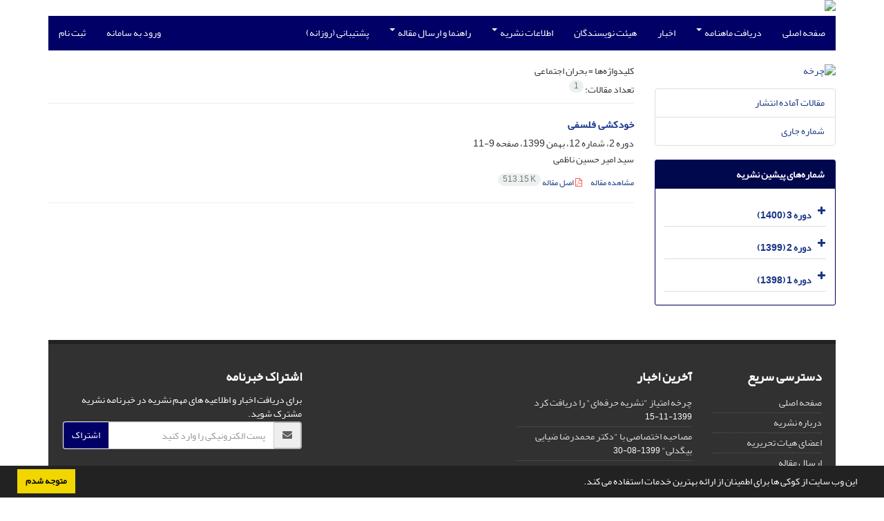

--- FILE ---
content_type: text/html; charset=UTF-8
request_url: https://charkhesj.ut.ac.ir/?_action=article&kw=376709&_kw=%D8%A8%D8%AD%D8%B1%D8%A7%D9%86+%D8%A7%D8%AC%D8%AA%D9%85%D8%A7%D8%B9%DB%8C
body_size: 5209
content:
<!DOCTYPE html>
<html lang="fa">
	<head>
		<meta charset="utf-8" />
		<title>چرخه - فهرست مقالات</title>

		<!-- favicon -->
		<link rel="shortcut icon" type="image/ico" href="./data/charkhesj/coversheet/favicon.ico" />

		<!-- mobile settings -->
		<meta name="viewport" content="width=device-width, maximum-scale=1, initial-scale=1, user-scalable=0" />
		<!--[if IE]><meta http-equiv='X-UA-Compatible' content='IE=edge,chrome=1'><![endif]-->

		<!-- user defined metatags -->
					<meta name="keywords" content="چرخه,CHARKHE" />
					<meta name="description" content="چرخه (CHARKHE)" />
		
		<!-- WEB FONTS : use %7C instead of | (pipe) -->
		<!-- CORE CSS -->
		<link href="./themes/base/front/assets/plugins/bootstrap/css/bootstrap.min.css?v=0.02" rel="stylesheet" type="text/css" />
		<link href="./inc/css/ju_css.css" rel="stylesheet" type="text/css" />
		<link href="./themes/old/front/assets/css/header.css?v=0.015" rel="stylesheet" type="text/css" />
		<!-- RTL CSS -->
		
				<link href=" ./themes/old/front/assets/css/layout-RTL.css??v=0.005" rel="stylesheet" type="text/css" id="rtl_ltr" />
		<link href=" ./themes/base/front/assets/css/RTL-font-Yekan.css" rel="stylesheet" type="text/css" id="rtl_font" />
		

		<!-- user defined metatags-->
				<link href="./data/charkhesj/coversheet/stl_front.css?v=0.12" rel="stylesheet" type="text/css" />
		
		<!-- Feed-->
		<link rel="alternate" type="application/rss+xml" title="RSS feed" href="./ju.rss" />
		<script type="text/javascript" src="./inc/js/app.js?v=0.1"></script>
		

		<!-- Extra Style Scripts -->
		
		<!-- Extra Script Scripts -->
			</head>
	<body class="rtl lfa">
		<div class="container" id="header">
			<div class="row">
				<div class="col-xs-12 text-center">
								<img src="./data/charkhesj/coversheet/head_fa.jpg" class="img-responsive text-center" style="display:-webkit-inline-box; width: 100%;" >
								</div>
			</div>
		</div>

		<div class="container">
		<div class="row">

			<div class="col-xs-12 col-lg-12  col-md-12 text-center">
			<nav class="navbar navbar-default noborder nomargin noradius" role="navigation">
            <div class="container-fluid nopadding" >
              <div class="navbar-header" style="background: #FFFFFF;">
                <button type="button" class="navbar-toggle" data-toggle="collapse" data-target="#bs-example-navbar-collapse-1">
                  <span class="sr-only">Toggle navigation</span>
                  <span class="icon-bar"></span>
                  <span class="icon-bar"></span>
                  <span class="icon-bar"></span>
                </button>
                <!-- <a class="navbar-brand" href="#">Brand</a> -->
              </div>

              <!-- Collect the nav links, forms, and other content for toggling -->
              <div class="collapse navbar-collapse nopadding" id="bs-example-navbar-collapse-1">
                <ul class="nav navbar-nav">
								<li><a href="././"> صفحه اصلی</a></li>
							<li class="dropdown">
                    <a href="" class="dropdown-toggle" data-toggle="dropdown">دریافت ماهنامه <b class="caret"></b></a>
                    <ul class="dropdown-menu">
											<li><a href="./browse?_action=issue">بر اساس شماره‌های نشریه</a></li>
					<li class="divider margin-bottom-6 margin-top-6"></li>						<li><a href="./browse?_action=author">بر اساس نویسندگان</a></li>
					<li class="divider margin-bottom-6 margin-top-6"></li>						<li><a href="./author.index">نمایه نویسندگان</a></li>
					<li class="divider margin-bottom-6 margin-top-6"></li>						<li><a href="./keyword.index">نمایه کلیدواژه ها</a></li>
					                    </ul>
				</li>
							<li><a href="./news"> اخبار</a></li>
							<li><a href="./journal/editorial.board"> هیئت نویسندگان</a></li>
							<li class="dropdown">
                    <a href="" class="dropdown-toggle" data-toggle="dropdown">اطلاعات نشریه <b class="caret"></b></a>
                    <ul class="dropdown-menu">
											<li><a href="./journal/about">درباره نشریه</a></li>
					<li class="divider margin-bottom-6 margin-top-6"></li>						<li><a href="./journal/faq">پرسش‌های متداول</a></li>
					                    </ul>
				</li>
							<li class="dropdown">
                    <a href="" class="dropdown-toggle" data-toggle="dropdown">راهنما و ارسال مقاله <b class="caret"></b></a>
                    <ul class="dropdown-menu">
											<li><a href="./journal/authors.note">راهنمای نویسندگان</a></li>
					<li class="divider margin-bottom-6 margin-top-6"></li>						<li><a href="./author">ارسال مقاله</a></li>
					                    </ul>
				</li>
							<li><a href="./journal/contact.us"> پشتیبانی (روزانه)</a></li>
						</ul>
			<ul class="nav navbar-nav navbar-right nomargin">
				                	<li><a href="./contacts">ورود به سامانه</a></li>
                	<li><a href="./contacts?_action=signup">ثبت نام</a></li>
                				</ul>
              </div>
              <!-- /.navbar-collapse -->
            </div>
            <!-- /.container-fluid -->
          </nav>
			</div>
		</div>
	</div>
	<!--  MAIN SECTION -->

	<div class="container" >
	<div id="dv_main_cnt">



<section class="no-info-box">

        <div class="row">

            <!-- CENTER -->
            <div class="col-lg-9 col-md-9 col-sm-8 col-lg-push-3 col-md-push-3 col-sm-push-4">

                <!-- Current Issue -->  
                <div>

                                            <div class="weight-200 nomargin-top">
                            <i class="et-layers"></i> <span class="">کلیدواژه‌ها = <span>بحران اجتماعی</span></span> 
                        </div>
                    					<div class="page-header margin-top-3" id="dv_ar_count">تعداد مقالات: <span class="badge badge-light">1</span></div>
					
                    <div class="margin-top-10">
                        

    <div class=''>    
    <h5 class="margin-bottom-6 list-article-title rtl">
                <a class="tag_a" href="article_79911.html">خودکشی فلسفی</a>
    </h5>

    
            <p class="margin-bottom-3">دوره 2، شماره 12، بهمن 1399، صفحه <span >9-11</span></p>
    
    
            <p class="margin-bottom-3 rtl" >سید امیر حسین  ناظمی</p>
        
    <ul class="list-inline size-12 margin-top-10 margin-bottom-3 size-14">
	<li style="display: inline;padding:5px"><a href="./article_79911.html" >مشاهده مقاله</a></li>
	        <li><a href="./article_79911_bf9a231060e908dab24b9943e66e369f.pdf" target="_blank" class="pdf_link"><i class="fa fa-file-pdf-o text-red" ></i> اصل مقاله <span dir="ltr" class="badge badge-light">513.15 K</span></a></li>
        </ul>
    <hr>
</div>

                    </div>
                </div>
                

            </div>
            <!-- /CENTER -->

            <!-- LEFT -->
            <div class="col-lg-3 col-md-3 col-sm-4 col-lg-pull-9 col-md-pull-9 col-sm-pull-8">

                    <!-- Cover -->
	<div class="item-box nomargin-top">
		<a href="javascript:loadModal('چرخه', './data/charkhesj/coversheet/221634901241.jpg')">
			<img src="data/charkhesj/coversheet/221634901241.jpg" alt="چرخه" style="width: 100%;">
		</a>
	</div>
<div class="margin-top-10">
<ul class="list-group list-group-bordered list-group-noicon">
	<li class="list-group-item"><a href="./?_action=press&amp;issue=-1&amp;_is=مقالات آماده انتشار">مقالات آماده انتشار</a></li>
	<li class="list-group-item"><a href="./?_action=current&amp;_is=شماره جاری">شماره جاری</a></li>
</ul>
</div>
<div class="panel panel-default my_panel-default ">
	<div class="panel-heading">
		<h3 class="panel-title">شماره‌های پیشین نشریه</h3>
	</div>
	<div class="panel-body padding-3">
	
        <div class="accordion padding-10" id="accordion_arch">
    		    		<div class="card">
                <div class="card-header bold" id="heading10166">
                    <a  class="btn btn-link padding-0 padding-top-5 " data-toggle="collapse" data-target="#dvIss_10166" onclick="loadIssues(10166)" id="al_10166"><i class="fa fa-plus"></i></a>
                    <a href="./volume_10166.html"> دوره 3 (1400)</a>									
                </div>
                <div id="dvIss_10166" class="collapse card-cnt " aria-labelledby="heading10166" data-parent="#accordion_arch">
    			                </div>
            </div>
                		<div class="card">
                <div class="card-header bold" id="heading10165">
                    <a  class="btn btn-link padding-0 padding-top-5 " data-toggle="collapse" data-target="#dvIss_10165" onclick="loadIssues(10165)" id="al_10165"><i class="fa fa-plus"></i></a>
                    <a href="./volume_10165.html"> دوره 2 (1399)</a>									
                </div>
                <div id="dvIss_10165" class="collapse card-cnt " aria-labelledby="heading10165" data-parent="#accordion_arch">
    			                </div>
            </div>
                		<div class="card">
                <div class="card-header bold" id="heading9825">
                    <a  class="btn btn-link padding-0 padding-top-5 " data-toggle="collapse" data-target="#dvIss_9825" onclick="loadIssues(9825)" id="al_9825"><i class="fa fa-plus"></i></a>
                    <a href="./volume_9825.html"> دوره 1 (1398)</a>									
                </div>
                <div id="dvIss_9825" class="collapse card-cnt " aria-labelledby="heading9825" data-parent="#accordion_arch">
    			                </div>
            </div>
                    </div>
    </div>
</div>

            </div>
            <!-- /LEFT -->

        </div>

</section>

		</div>
		</div>
        <!-- /MAIN CONTENT -->

			<!-- Subscribe -->
			<section class="alternate padding-xxs">

			</section>
			<!-- /Subscribe -->



			<!-- FOOTER -->
			<div class="container">
			<footer id="footer">
			<div class="scrollup" id="scroll" href="#"><span></span></div>
				

					<div class="row">

						<div class="col-md-2">

							<!-- Links -->
							<h4 class="">دسترسی سریع</h4>
							<ul class="footer-links list-unstyled">
                                <li id="fli_home"><a href="./">صفحه اصلی</a></li>
                                <li id="fli_about"><a href="./journal/about">درباره نشریه</a></li>
                                <li id="fli_Edb"><a href="./journal/editorial.board">اعضای هیات تحریریه</a></li>
                                <li id="fli_submit"><a href="./author">ارسال مقاله</a></li>
                                                                <li id="fli_contactus"><a href="./journal/contact.us">تماس با ما</a></li>
                                <li id="fli_sitemap"><a href="./sitemap.xml?usr">نقشه سایت</a></li>
							</ul>
							<!-- /Links -->

						</div>

						<div class="col-md-3">

							<!-- Latest News -->
							<h4 class="">آخرین اخبار</h4>
							<ul class="footer-posts list-unstyled">
																	<li>
									<a href="./news?newsCode=3164">چرخه امتیاز &quot;نشریه حرفه‌ای&quot; را دریافت کرد</a>
									<small class="ltr">1399-11-15</small>
								</li>
																	<li>
									<a href="./news?newsCode=3086">مصاحبه اختصاصی با &quot;دکتر محمدرضا ضیایی بیگدلی&quot;</a>
									<small class="ltr">1399-08-30</small>
								</li>
																	<li>
									<a href="./news?newsCode=3085">معرفی کوتاه هشت عضو نوی هیئت نویسندگان چرخه.</a>
									<small class="ltr">1399-07-30</small>
								</li>
																	<li>
									<a href="./news?newsCode=3071">چرخه تا هنگام بازگشایی دانشگاه ها بصورت الکترونیکی به فعالیت ادامه می دهد.</a>
									<small class="ltr">1399-05-26</small>
								</li>
																	<li>
									<a href="./news?newsCode=3022">استقبال دانشجویان پردیس فارابی از شماره چهارم ماهنامه مستقل چرخه.</a>
									<small class="ltr">1398-11-21</small>
								</li>
															</ul>
							<!-- /Latest News -->

						</div>

						<div class="col-md-3">

							<!-- Footer Note -->
							<div></div>
							<!-- /Footer Note -->

						</div>





						<div class="col-md-4">

							<!-- Newsletter Form -->
							<h4 class="">اشتراک خبرنامه</h4>
							<p>برای دریافت اخبار و اطلاعیه های مهم نشریه در خبرنامه نشریه مشترک شوید.</p>

							<form class="validate" action="" method="post" data-success="پست الکترونیکی شما با موفقیت ثبت شد." data-toastr-position="bottom-right">
																<input type="hidden" name="_token" value="b46b8322e93f5f1154df00b5f7278ae2927f64bda62471cc"/>
								<div class="input-group">
									<span class="input-group-addon"><i class="fa fa-envelope"></i></span>
									<input type="email" id="email" name="email" required="required" class="form-control required sbs_email" placeholder="پست الکترونیکی را وارد کنید" oninvalid="this.setCustomValidity('پست الکترونیکی را به درستی وارد کنید.')" oninput="this.setCustomValidity('')">
									<span class="input-group-btn">
										<button class="btn btn-primary mybtn" type="submit">اشتراک</button>
									</span>
								</div>
							</form>
							<!-- /Newsletter Form -->

							<!-- Social Icons -->
							<div class="margin-top-20">
																<a class="noborder" href="https://www.instagram.com/charkhe_ut/" target="_blank" class="social-icon social-icon-border social-facebook pull-left block"  data-toggle="tooltip" data-placement="top" title="Instagram">
									<i class="fa fa-instagram" aria-hidden="true"></i>									
									</a>
																		<a class="noborder" href="https://t.me/Charkhe_ut" target="_blank" class="social-icon social-icon-border social-facebook pull-left block"  data-toggle="tooltip" data-placement="top" title="Telegram">
																				<img src="./images/social/telegram.png" alt="">
																		
									</a>
																		<a class="noborder" href="https://www.youtube.com/channel/UCucpQluhT00w6nDzcYSOgFA" target="_blank" class="social-icon social-icon-border social-facebook pull-left block"  data-toggle="tooltip" data-placement="top" title="Youtube">
									<i class="fa fa-youtube" aria-hidden="true"></i>									
									</a>
																	<a class="noborder" href="./ju.rss" class="social-icon social-icon-border social-rss pull-left block" data-toggle="tooltip" data-placement="top" title="Rss"><i class="fa fa-rss-square" aria-hidden="true"></i></a>
							</div>
						</div>

					</div>

				<div class="copyright" style="position: relative">

						<ul class="nomargin list-inline mobile-block">
							<li>&copy; سامانه مدیریت نشریات علمی. <span id='sp_crt'>قدرت گرفته از <a target='_blank' href='https://www.sinaweb.net/'>سیناوب</a></span></li>
						</ul>

				</div>
			</footer>
							</div>
			<!-- /FOOTER -->

		</div>
		<!-- /wrapper -->


		<!-- SCROLL TO TOP -->
		<a href="#" id="toTop_old"></a>


		<!-- PRELOADER -->
		<div id="preloader">
			<div class="inner">
				<span class="loader"></span>
			</div>
		</div><!-- /PRELOADER -->


		<!-- JAVASCRIPT FILES -->
		<!-- user defined scripts-->
		
		<!-- Extra Script Scripts -->
		
<script type="text/javascript">
    $('ul.nav li.dropdown').hover(function() {
    	if (window.matchMedia('(max-width: 767px)').matches) return;
    	$(this).find('.dropdown-menu').stop(true, true).delay(200).fadeIn(500);
    }, function() {
    	if (window.matchMedia('(max-width: 767px)').matches) return;
    	$(this).find('.dropdown-menu').stop(true, true).delay(200).fadeOut(500);
    });
    
    var btn = $('#toTop_old');
    
    $(window).scroll(function() {
      if ($(window).scrollTop() > 300) {
        btn.addClass('show');
      } else {
        btn.removeClass('show');
      }
    });
    
    btn.on('click', function(e) {
      e.preventDefault();
      $('html, body').animate({scrollTop:0}, '300');
    });
    
    window.cookieconsent.initialise({
      "palette": {
        "popup": {
          "background": "#222"
        },
        "button": {
          "background": "#f1d600"
        }
      },
      "content": {
    	    "message": "این وب سایت از کوکی ها برای اطمینان از ارائه بهترین خدمات استفاده می کند.",
    	    "dismiss": "متوجه شدم",
    	    "link": ""
    	  }	
    });
</script>


	</body>
</html><div id="actn_modal" class="modal fade" tabindex="-1">
	<div id="" class="modal-dialog modal-dialog madal-aw">
		<div class="modal-content">
			<div class="modal-header">
				<button type="button" class="close pull-right" data-dismiss="modal" aria-hidden="true" href="#lost">&times;</button>
				<h5 class="modal-title"></h5>
			</div>
			<div class="modal-body"></div>
			<div class="modal-footer"></div>
		</div>
	</div>
</div>

